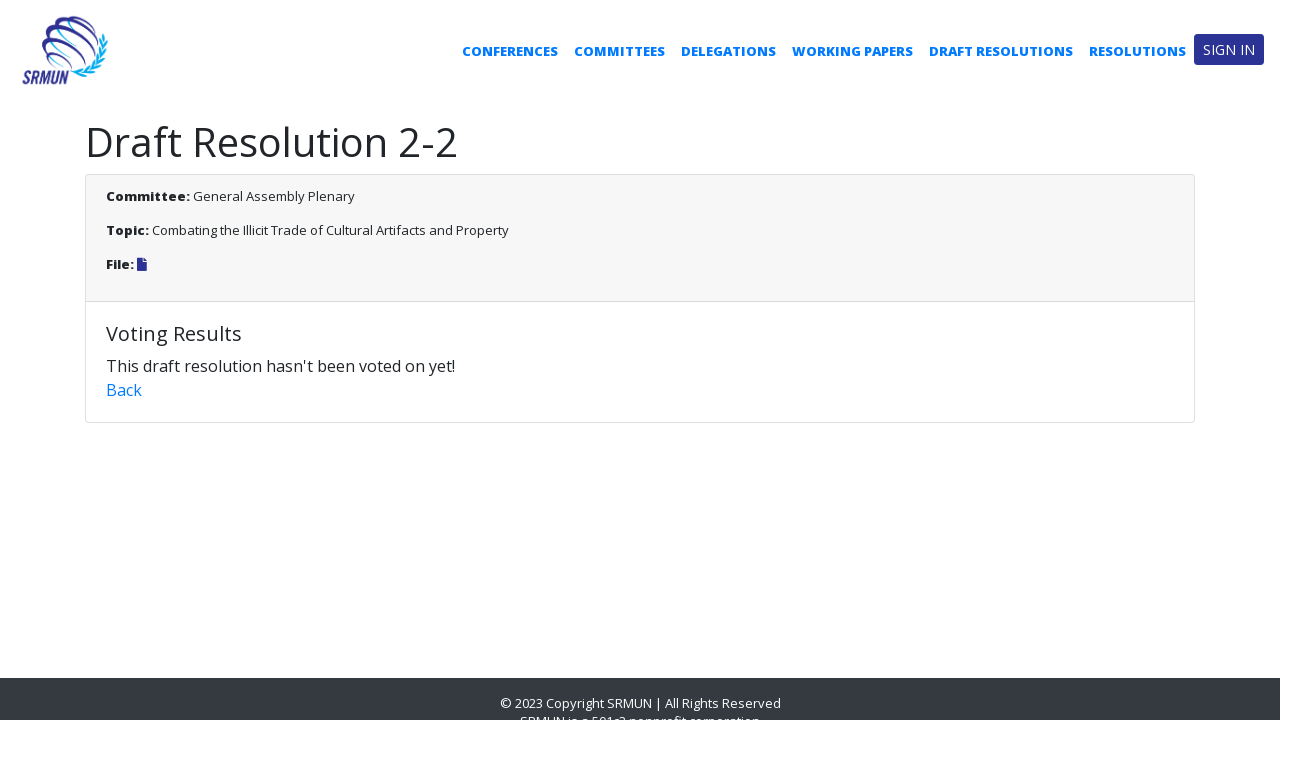

--- FILE ---
content_type: text/html; charset=utf-8
request_url: https://srmunhub.org/draft_resolutions/187
body_size: 4005
content:
<!DOCTYPE html>
<html>
<head>
<title>SRMUN</title>
<meta content='width=device-width, initial-scale=1' name='viewport'>
<meta name="csrf-param" content="authenticity_token" />
<meta name="csrf-token" content="CYWkbqS/0nPV9Ql/1ZFXtjAWeDKQm3xOLzTuWl06IDz9FaMm3V4kM4ZKoeSeG9CMy/NnIOxHUD/13s7Brm151g==" />
<link rel="stylesheet" media="all" href="/assets/application-b242591cce153323adcd448031fe63811c16951990dbe790a5dc5934af989aec.css" data-turbolinks-track="reload" />
<script src="/assets/application-1a396b1bb4feff5f315e47fa0f24ae1b9feec262cb6584848b7ce0b3e206668f.js" data-turbolinks-track="reload"></script>
<script src="/assets/application-1a396b1bb4feff5f315e47fa0f24ae1b9feec262cb6584848b7ce0b3e206668f.js"></script>
<link href='https://fonts.googleapis.com/css2?family=Open+Sans:ital,wght@0,300;0,400;0,600;0,800;1,400&amp;display=swap' rel='stylesheet'>
<link rel="shortcut icon" type="image/x-icon" href="/assets/favicon-6ed08625bfc19481204c8fc1afd66e906b93a837db5ac052268e92668e6ea60e.ico" />
</head>
<body>
<nav class='navbar navbar-expand-lg' id='mainNav'>
<a class='navbar-brand px-0' href='https://srmunhub.org/'>
<img width="auto" height="75px" src="/assets/srmun-icon-c0350e7a3924f967aec34df425d2ac5143d12959b71236d0ff97a4300e44c467.png" />
</a>
<button aria-controls='navbarTogglerDemo02' aria-expanded='false' aria-label='Toggle navigation' class='navbar-toggler' data-target='#navbarResponsive' data-toggle='collapse' type='button'>
<span class='navbar-toggler-icon'></span>
</button>
<div class='collapse navbar-collapse' id='navbarResponsive'>
<ul class='navbar-nav ml-auto'>
<li class='nav-item'>
<div class='nav-link'><a href="/conferences">Conferences</a></div>
</li>
<li class='nav-item'>
<div class='nav-link'><a href="/committees">Committees</a></div>
</li>
<li class='nav-item'>
<div class='nav-link'><a href="/countries">Delegations</a></div>
</li>
<li class='nav-item'>
<div class='nav-link'><a href="/working_papers">Working Papers</a></div>
</li>
<li class='nav-item'>
<div class='nav-link'><a href="/draft_resolutions">Draft Resolutions</a></div>
</li>
<li class='nav-item'>
<div class='nav-link'><a href="/resolutions">Resolutions</a></div>
</li>
<li class='nav-item'>
<div class='nav'><a class="btn btn-primary btn-sm" href="/users/sign_in">Sign in</a></div>
</li>
</ul>
</div>
</nav>

<div id='page-container'>
<div id='content-wrap'>
<div class='container'>
<p id='notice'></p>
<h1>Draft Resolution 2-2</h1>
<div class='card'>
<div class='card-header'>
<p>
<b>Committee:</b>
General Assembly Plenary
</p>
<p>
<b>Topic:</b>
Combating the Illicit Trade of Cultural Artifacts and Property
</p>
<p>
<b>File:</b>
<a target="blank" href="/rails/active_storage/blobs/redirect/eyJfcmFpbHMiOnsibWVzc2FnZSI6IkJBaHBBbjRCIiwiZXhwIjpudWxsLCJwdXIiOiJibG9iX2lkIn19--d21408d9525d4bdb8c8840ad2b0f25b311f55f44/Draft%20Resolution%202-2%20(Fluttershy).pdf"><i class='fa fa-file'></i>
</a></p>
</div>
<div class='card-body'>
<h5>Voting Results</h5>
This draft resolution hasn't been voted on yet!
<br>
<a href="/draft_resolutions">Back</a>
</div>
</div>

</div>
</div>
<footer class='font-small stylish-color-dark pt-4 mt-4' id='footer'>
<div class='bg-dark text-white'>
<div class='row py-3 d-flex align-items-center text-center'>
<div class='col-md-12 col-lg-12'>
<ul class='list-inline'>
<li>&#xA9; 2023 Copyright SRMUN | All Rights Reserved</li>
<li>SRMUN is a 501c3 nonprofit corporation</li>
<li><a target="_blank" href="http://www.srmun.org/">www.srmun.org</a></li>
<br>
<li>
<a class='btn-floating btn-sm mx-1' href='https://www.facebook.com/SRMUN' target='_blank'>
<i class='fab fa-facebook fa-lg'></i>
</a>
<a class='btn-floating btn-sm mx-1' href='https://www.twitter.com/srmun' target='_blank'>
<i class='fab fa-twitter fa-lg'></i>
</a>
<a class='btn-floating btn-sm mx-1' href='https://www.instagram.com/srmun' target='_blank'>
<i class='fab fa-instagram fa-lg'></i>
</a>
<a class='btn-floating btn-sm mx-1' href='https://www.youtube.com/SouthernRegionalMUN' target='_blank'>
<i class='fab fa-youtube fa-lg'></i>
</a>
<a class='btn-floating btn-sm mx-1' href='mailto:info@srmun.org'>
<i aria-hidden='true' class='fa fa-envelope fa-lg'></i>
</a>
</li>
<br>
<li>
Made with
<span class='i far fa-heart'></span>
by
<a href='mailto:geraldinegalue@gmail.com'>Geraldine Galue</a>
</li>
</ul>
</div>
</div>
</div>
</footer>

</div>
</body>
</html>


--- FILE ---
content_type: text/plain
request_url: https://srmunhub.org/assets/timer-1ce51e1bafa1ce1a81624cb6f79e9ba17e5c0b27a3ee177e9a71a4b604dfb3e9.scss
body_size: -401
content:
$primary: #2b3494;
$secondary: #00acee;
$white: #fff;
$gray: #B0AAA8; 

#timerContainer {
  font-family: 'Open Sans', sans-serif;
  font-weight: 600;
  margin-bottom: 20px;
  min-height: 60px;
  border-top:0px;
}
.timer, .reset {
  float:left;
  width: 54%;
  padding: 20px 0;
  font-size: 15px;
  text-align:center;
  color: $white;
  background: $secondary;
  cursor: pointer
}
.reset {
  background: $primary;
  color: $white;
  width:14.9%;
  border-left: 1px solid $gray;
}
.reset:hover {
  background: $secondary;
}
.lighter {
  background: $primary
}
